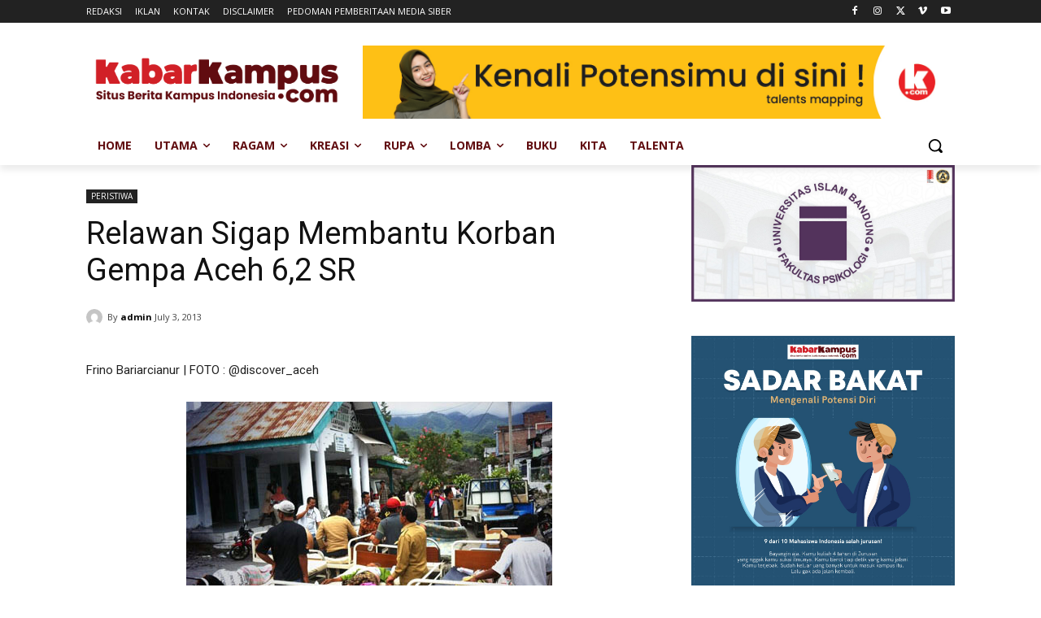

--- FILE ---
content_type: text/html; charset=UTF-8
request_url: https://kabarkampus.com/wp-admin/admin-ajax.php?td_theme_name=Newspaper&v=12.6.6
body_size: 13
content:
{"15956":197}